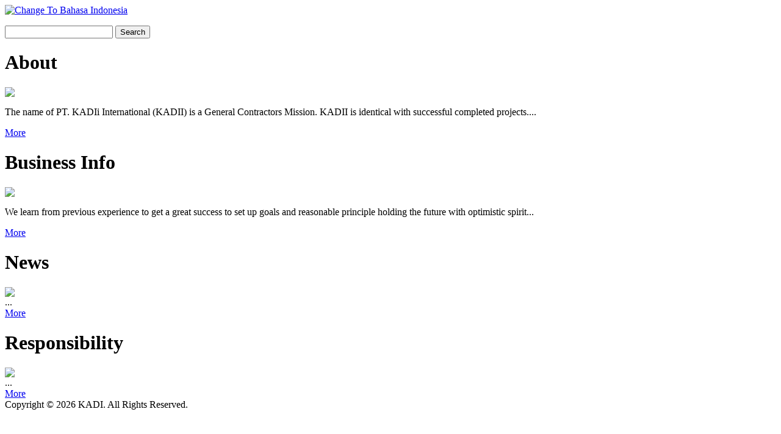

--- FILE ---
content_type: text/html; charset=UTF-8
request_url: http://www.kadii.co.id/06l9bsc9qU-1290/d6l9bscK-1245/Hl9bsc/js/jquery.nivo.slider.pack.js
body_size: 8335
content:
  

<!DOCTYPE html PUBLIC "-//W3C//DTD XHTML 1.0 Transitional//EN" "http://www.w3.org/TR/xhtml1/DTD/xhtml1-transitional.dtd">
<html xmlns="http://www.w3.org/1999/xhtml">
<head>
    <meta http-equiv="Content-Type" content="text/html; charset=UTF-8" />

	<link rel="shortcut icon" href="images/favicon.ico">
    
	<link rel="stylesheet" href="css/generals.css" type="text/css" />
	<link rel="stylesheet" href="css/template.css" type="text/css" />
    <link rel="stylesheet" href="css/nivo-slider.css" type="text/css" media="screen" />
    <link rel="stylesheet" href="css/default.css" type="text/css" media="screen" />

    <script src="js/jquery-1.7.1.min.js" type="text/javascript" ></script>
    <script src="js/jquery.nivo.slider.pack.js" type="text/javascript"></script>

    <script src="js/css_browser_selector.js" type="text/javascript"></script>
    
    <script type="text/javascript">
    $(window).load(function() {
        $('#slider').nivoSlider();
    });
    </script>

    <title>PT KADI INTERNATIONAL</title>
</head>

<body class="home">
<div id="wrapper">
    <div id="outer">
        <div id="inner">
        	<div id="bg-header">
                <div class="shadow"></div>
            </div>
            <div id="header">
            	<div class="inside">
                    <div id="logo"><a class="link" href="index.php"></a></div>
                    <div id="multi-lang">
                           <!--
                    	<div class="eng"><a class="link" href="#"><span><img src="images/eng.png" alt="English" /></span></a></div>
                           -->
												<div class="ina"><a class="link" href="index.php?lang=ina"><span><img src="images/ina.png" alt="Change To Bahasa Indonesia" title="Change To Bahasa Indonesia" /></span></a></div>
						                   </div>
                    <div class="clean"></div>
                    
                    <div id="main-menu">
                                              
                       
                      <ul class="menu" style="border:none">                         
                         
                        
                     </ul>
 
                        <!--                      
                        <ul class="menu">
                            <li class="item-101 current"><a href="index.php">
							Home</a></li>
                            <li class="item-102"><a href="about.php">About Us</a>
                                <ul>
                                    <li><a href="history.php">History</a></li>
                                    <li><a href="vision.php">Our Vision</a></li>
                                    <li><a href="mission.php">Our Mission</a></li>
                                    <li><a href="management.php">Board of 
									Management</a></li>
                                    <li><a href="certificates.php">Certificates</a></li>
                                </ul>
                            </li>
                            
                            <li class="item-103 parent"><a href="services.php">
							Services</a>
                                <ul>
                                    <li><a href="construction.php">Construction 
									Service</a>
                                    <li><a href="equipments.php">Equipments 
									Rental</a>
                                    <li><a href="retail.php">Retail Construction 
									Services</a>
                                    	<ul>
                                    		<li><a href="asphalt.php">Asphalt 
											Concrete</a></li>
                                    		<li><a href="readymix.php">Readymix 
											Concrete</a></li>
                                        </ul>
                                    </li>
                                    <li><a href="trading.php">Trading</a>
                                    	<ul>
                                    		<li><a href="concrete.php">Concrete 
											Steel</a></li>
                                        </ul>
                                    </li>
                                    <li><a href="property.php">Property</a></li>
                                </ul>
							</li>
                            <li class="item-104"><a href="gallery.php">Gallery</a></li>
                            <li class="item-105"><a href="career.php">Career</a></li>
                            <li class="item-106"><a href="contact.php">Contact</a></li>
                        </ul>   
                        -->                     
                        <!--
                        <div id="search">
                            <form name="search" method="post" action="">
                                <input class="box" type="text" name="find" /> 
                                <input class="button" type="submit" name="search" value="Search" />
                            </form>                      
                        </div>
                        -->
                                               <div id="search">
                            <form name="search" method="post" action="det.php?ctn=c2VhcmNo">
                                <input class="box" type="text" name="find"  value=""/> 
                                <input class="button" type="submit" name="search" value="Search" />
                            </form>                      
                        </div>
     
                    </div>
                    <div class="clean"></div>
                </div>
                <div class="clean"></div>
            </div>
            <div class="clean"></div>
                          <div id="slideshows">
                <div class="slider-wrapper theme-default">
                    <div id="slider" class="nivoSlider">
                      
                    </div>
                </div>
            </div>
            <div class="clean"></div>
            
            <div id="container">
                <div id="content">                  
                    <div >
                        <h1>About</h1>
                        <div class="image"><img src="images/home-about.jpg" /></div>
                        <p>The name of PT. KADIi International (KADII) is a General Contractors Mission. KADII is identical with successful completed projects....</p>
                        <a class="readmore" href="det.php?ctn=c2xpZGVy&mnCode=0000002&rootMnCode=0000002&rootMn=ABOUT%20US">More</a>
                    </div>
                    <div >
                        <h1>Business Info</h1>
                        <div class="image"><img src="images/home-bussiness-info.jpg" /></div>
                        <p>We learn from previous experience to get a great success to set up goals and reasonable principle holding the future with optimistic spirit...</p>
                        <a class="readmore" href="det.php?ctn=c2xpZGVy&mnCode=0000003&rootMnCode=0000003&rootMn=SERVICES">More</a>
                    </div>
                    <div >
                        <h1>News</h1>
                        <div class="image"><img src="images/home-news.jpg" /></div>
                                                ...</br>
                        <a class="readmore" href="det.php?ctn=bmV3cw%3D%3D&mnCode=0000022&rootMnCode=0000022&rootMn=NEWS">More</a>
                    </div>
                    <div class="responsibility">
                        <h1>Responsibility</h1>
                        <div class="image"><img src="images/home-responsibility.jpg" /></div>
                                                ...</br>
                        <a class="readmore" href="det.php?ctn=bmV3cw%3D%3D&mnCode=0000023&rootMnCode=0000023&rootMn=Responsibility">More</a>
                    </div>               
                                       
                </div>
                <div class="clean"></div>
            </div>
            <div class="clean"></div>
            
            <div id="footer">
                <div class="top"></div>
                <div id="copyright">
                    Copyright © 2026 KADI. All Rights 
					Reserved.
                    
                </div>
            </div>
            <div class="clean"></div>
            
        </div>    
    </div>
</div>
</body>
</html>
